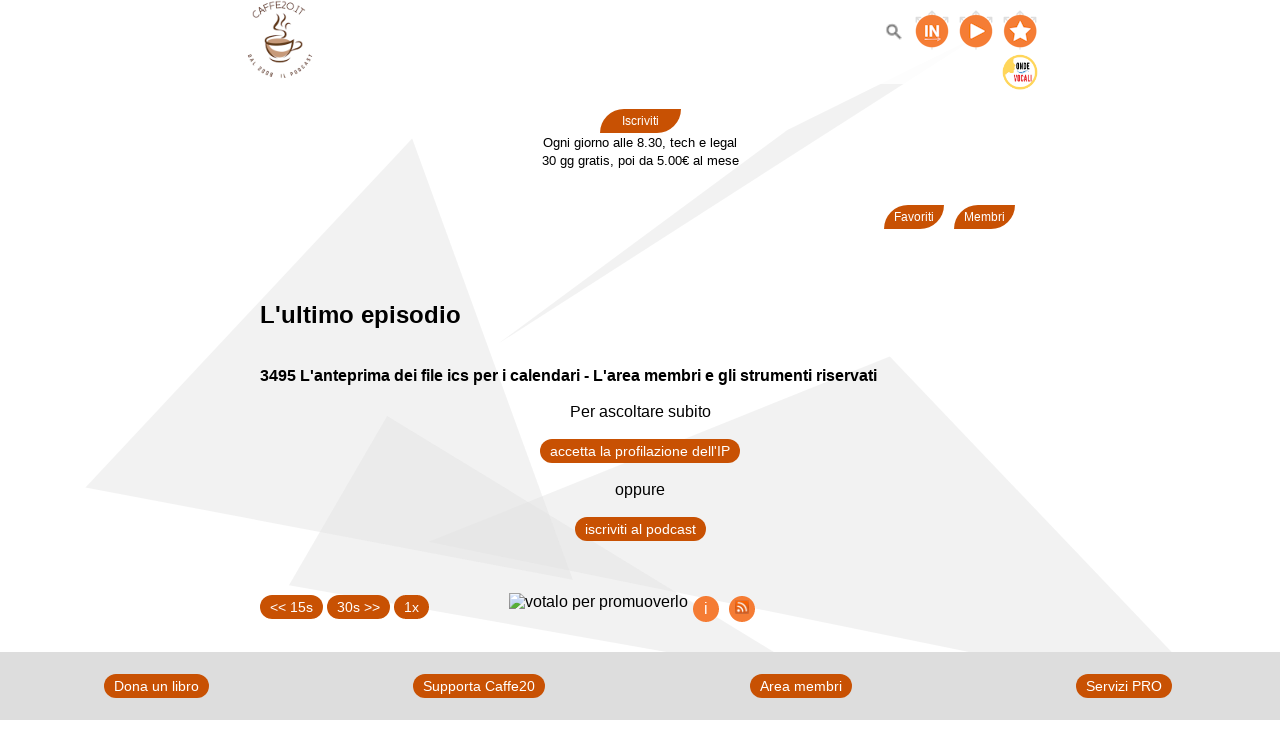

--- FILE ---
content_type: text/html; charset=UTF-8
request_url: https://www.caffe20.it/play/index.php?search=calendari
body_size: 11747
content:
<!DOCTYPE html>
<html lang="en">
<head>
  <meta charset="UTF-8">
  <meta name="viewport" content="width=device-width, initial-scale=1.0">
  <link rel="alternate" type="application/rss+xml" title="Annunci Rss" href="/join/rss.php">
  <title>Play Caffe20.it podcast - calendari</title>
  
  <link rel="apple-touch-icon" sizes="180x180" href="/apple-touch-icon.png">
  <link rel="icon" type="image/png" sizes="32x32" href="/favicon-32x32.png">
  <link rel="icon" type="image/png" sizes="16x16" href="/favicon-16x16.png">
  <link rel="manifest" href="/site.webmanifest">
  <script>

	// script iusondemand 2024 - licenza cc nc 
	// carica la prima volta il tema di default del browser, e mette in localstorage.
	// poi prende da local storage. I files: /css/dark.css e /css/light.css
	// nota: salva solo dark o light in css. Se cambiato manualmente mette light
	// va messo all'inizio, prima di <body>, deve essere eseguito subito in modo che faccia caricare subito il css
 
	function toggleTheme() {
	  const storedTheme = localStorage.getItem("theme");
	  const newTheme = storedTheme === "light" ? "dark" : "light";

	  // Save the new theme preference to local storage
	  localStorage.setItem("theme", newTheme);

	  // Reload the page to apply the new theme
	  location.reload();
	}

	const storedTheme = localStorage.getItem("theme");

  // If the user's preferred color scheme is stored, load that theme
  if (storedTheme) {
	if (storedTheme !== "light" && storedTheme !== "dark") {
		storedTheme = "light";
	}
    document.write('<link rel="stylesheet" href="/css/' + storedTheme + '.css?i=26">');

  } else {
    // If no theme is stored, check if the browser prefers dark mode
    const prefersDarkMode = window.matchMedia('(prefers-color-scheme: light)').matches;
    // Set the theme based on browser preference
    const themeLink = prefersDarkMode ? "light" : "dark";
	localStorage.setItem("theme", themeLink);

    document.write('<link rel="stylesheet" href="/css/' + themeLink + '.css?11">');

  }
	
	
	
	
	/*
	Questo script e' stato realizzato con il prompting del dott. Spataro x iusondemand srl il 8.5.2024 su chatgpt 3.5 
	L'approccio e' l'idea iniziale e' originalissima. Far caricare immagini in cache in localstorage.
	Oltre al risparmio energetico per il minore traffioo, il minore traffico dati, non si viene nemmeno tracciati.
	Contro: occupa ram di localstorage, e bisogna scrivere <img src="" e dopo la url
	La competenza tecnica di chatgpt e la strutturazione e realizzazion dell'idea di Spataro hanno portato a questo risultato in 5 minuti.
	licenza cc nc sa o diversa previo accordo e fattura.
	*/
        document.addEventListener('DOMContentLoaded', function() {
            function getAvatar(url) {
                const cachedAvatar = localStorage.getItem(url);

                if (cachedAvatar) {
                    return Promise.resolve(cachedAvatar); // Return the avatar from cache
                } else {
                    return fetch(url)
                        .then(response => response.blob())
                        .then(blob => {
                            return new Promise((resolve, reject) => {
                                const reader = new FileReader();
                                reader.onloadend = () => resolve(reader.result);
                                reader.onerror = reject;
                                reader.readAsDataURL(blob);
                            });
                        })
                        .then(dataURL => {
                            localStorage.setItem(url, dataURL);
                            return dataURL;
                        })
                        .catch(error => {
                            console.error("Error while fetching or encoding the avatar:", error);
                        });
                }
            }

            const avatarImages = document.querySelectorAll('img.avatarcache');

            avatarImages.forEach(img => {
                const avatarUrl = img.dataset.avatarUrl;
                getAvatar(avatarUrl)
                    .then(avatar => {
                        img.src = avatar;
                    });
            });
        });
		
		function invertColors() {
    // Seleziona tutti gli elementi della pagina
    const elements = document.querySelectorAll('*');

    elements.forEach(element => {
        // Ottieni gli stili CSS dell'elemento
        const styles = getComputedStyle(element);

        // Inverti i colori solo per gli elementi con colori specificati
        if (styles.color !== 'rgba(0, 0, 0, 0)' && styles.color !== 'transparent') {
            const originalColor = styles.color;
            const invertedColor = invertColor(originalColor);
            element.style.color = invertedColor;
        }

        // Inverti lo sfondo solo per gli elementi con sfondi specificati
        if (styles.backgroundColor !== 'rgba(0, 0, 0, 0)' && styles.backgroundColor !== 'transparent') {
            const originalBgColor = styles.backgroundColor;
            const invertedBgColor = invertColor(originalBgColor);
            element.style.backgroundColor = invertedBgColor;
        }
    });
}

function invertColor(color) {
    // Ottieni i valori RGB dal colore
    const rgb = color.match(/^rgba?\((\d+),\s*(\d+),\s*(\d+)(?:,\s*\d+(?:\.\d+)?)?\)$/);

    if (!rgb) return color;

    // Inverti i valori RGB
    const invertedRGB = rgb.slice(1, 4).map(value => 255 - parseInt(value));

    // Costruisci il colore invertito
    return `rgb(${invertedRGB.join(', ')})`;
}



        function toggleDarkMode() {
            const body = document.body;
            body.classList.toggle('dark-mode');

            // Salva lo stato dell'inversione dei colori in localStorage
            const darkModeEnabled = body.classList.contains('dark-mode');
            localStorage.setItem('darkMode', darkModeEnabled ? 'enabled' : 'disabled');
        }
		                invertColors();

		
// Chiamare la funzione invertColors per invertire i colori della pagina
		
       window.addEventListener('DOMContentLoaded', () => {
            const darkModeState = localStorage.getItem('darkMode');
            if (darkModeState === 'enabled') {
                toggleDarkMode();
                invertColors();
            }
        });		
		
		
// Function to add a webpage to favorites
 function addFavoriteManually(url, title) {
    var favorite = {
        url: url,
        title: title
    };

    var favorites = JSON.parse(localStorage.getItem('favorites')) || [];
    var isAlreadyAdded = favorites.some(function(existingFavorite) {
        return existingFavorite.url === url && existingFavorite.title === title;
    });

    if (!isAlreadyAdded) {
        favorites.push(favorite);
        localStorage.setItem('favorites', JSON.stringify(favorites));
        alert('Added to favorites!');
    } else {
        alert('This is already in favorites!');
    }
}
	
// Function to add a webpage to favorites
function addToFavorites() {
    // Get current URL and title
    var currentPage = {
        url: window.location.href,
        title: document.title
    };

    // Check if localStorage already has favorites
    var favorites = JSON.parse(localStorage.getItem('favorites')) || [];

    // Check if the current page is already in favorites
    var isAlreadyAdded = favorites.some(function(favorite) {
        return favorite.url === currentPage.url;
    });

    // If not already added, add it to favorites
    if (!isAlreadyAdded) {
        favorites.push(currentPage);
        localStorage.setItem('favorites', JSON.stringify(favorites));
        alert('Added to favorites!');
    } else {
        alert('This page is already in favorites!');
    }
}
		
// Function to list all saved data in a <div> with remove buttons
function listFavorites() {
    var favorites = JSON.parse(localStorage.getItem('favorites')) || [];
    var favoritesListDiv = document.getElementById('favoritedlist');

    // Clear the existing content of the <div>
    favoritesListDiv.innerHTML = '';

    // Create and append list items for each favorite in reverse order
    for (var i = favorites.length - 1; i >= 0; i--) {
       var listItem = document.createElement('li');
        var favorite = favorites[i];
        var title = decodeURIComponent(favorite.title.replace(/\+/g, ' ') );
        if (title.startsWith("ep. ")) {
            listItem.innerHTML = '<span onclick="removeFromFavorites(' + i + ')" class="click small" alt=remove title=remove>&#x1F5D1;</span> <a class="song" data-src="' + favorite.url + '" data-id="' + favorite.url + '">' + title + '</a>';
        } else {
	        var url = decodeURIComponent(favorite.url.replace(/\+/g, ' '));
            listItem.innerHTML = '<span onclick="removeFromFavorites(' + i + ')" class="click small" alt=remove title=remove>&#x1F5D1;</span> <a target="_blank" href="' + url + '">' + title + '</a>';
        }
        favoritesListDiv.appendChild(listItem);
    }
}

// Function to remove a favorite from the list
function removeFromFavorites(index) {
    var favorites = JSON.parse(localStorage.getItem('favorites')) || [];
    console.log("remove " + index);

    favorites.splice(index, 1);
    localStorage.setItem('favorites', JSON.stringify(favorites));

    // After removing, re-list the favorites
    listFavorites();
}


</script>
    
<style>
#svg{
	position: fixed;
}


</style>
<link rel="apple-touch-icon" sizes="57x57" href="/apple-icon-57x57.png">
<link rel="apple-touch-icon" sizes="60x60" href="/apple-icon-60x60.png">
<link rel="apple-touch-icon" sizes="72x72" href="/apple-icon-72x72.png">
<link rel="apple-touch-icon" sizes="76x76" href="/apple-icon-76x76.png">
<link rel="apple-touch-icon" sizes="114x114" href="/apple-icon-114x114.png">
<link rel="apple-touch-icon" sizes="120x120" href="/apple-icon-120x120.png">
<link rel="apple-touch-icon" sizes="144x144" href="/apple-icon-144x144.png">
<link rel="apple-touch-icon" sizes="152x152" href="/apple-icon-152x152.png">
<link rel="apple-touch-icon" sizes="180x180" href="/apple-icon-180x180.png">
<link rel="icon" type="image/png" sizes="192x192"  href="/android-icon-192x192.png">
<link rel="icon" type="image/png" sizes="32x32" href="/favicon-32x32.png">
<link rel="icon" type="image/png" sizes="96x96" href="/favicon-96x96.png">
<link rel="icon" type="image/png" sizes="16x16" href="/favicon-16x16.png">
<link rel="manifest" href="/manifest.json">
<meta name="msapplication-TileColor" content="#ffffff">
<meta name="msapplication-TileImage" content="/ms-icon-144x144.png">
<meta name="theme-color" content="#ffffff">
</head>
<body>

<svg id="svg" width="100%" height="700px"></svg>
<div style="top:1px;position:absolute;width:100%;">

<nav>
	<div class="navleft">
		<a href="/"  class=zoom><img alt="Logo" Title="" src="/images/caffe20 podcast tecnologia e diritto dal 2008 logo.png" height=80></a>
	</div>
	<div class="navright">
	
		<a class="zoom" href="javascript:(function()%7Bjavascript%3A(function()%7B!function()%7Bvar%20a%3Dprompt(%22Cerca%20in%20caffe%3A%22%2C%22%22)%3Bif(a)%7Bvar%20e%3D%22https%3A%2F%2Fwww.caffe20.it%2Fplay%2F%3Fsearch%3D%22%2BencodeURIComponent(a)%3Bwindow.location.href%3De%7D%7D()%3B%7D())%3B%7D)()%3B"><img style="padding-bottom: 8px;height: 20px;padding-right: 4px;" alt="cerca" title="trascina in bookmarks e cerca" src="/images/search.png"></a>
		<a class="zoom" href="/in"><img alt="entra" title="entra" src="/images/signin40.png"></a>
		<a class="zoom" href="/play"><img alt="play" title="play & list" src="/images/play40.png"></a>
		<a class="zoom" href="/join/topvotes.php"><img alt="top" title="top voted" src="/images/star40.png"></a>
		<a class="zoom" target=_blank href="https://www.ondevocali.it"><img class=zoom alt="OndeVocali servizi per podcaster" title="OndeVocali servizi per podcaster" src="/images/logotondoONDEvocaliitbis.png" style="width:36px;margin-right:2px;display:inline-block;float:right;"></a>
	</div>
</nav>
<div id=maincontainer>
	<p>
	<center>		
		<a class="zoom btn big" href="/membri">  &nbsp; &nbsp; Iscriviti  &nbsp; &nbsp; </a><br>
		<span class="small">Ogni giorno alle 8.30, tech e legal<br></span>
		<span class="small">30 gg gratis, poi da 5.00€ al mese</span>
	 </center>
	<center class="small light"> </center>
	<p>

	<div class='container'><div class='containersub'><div>
<a href="/membri/" class="navbtn btn zoom">Membri</a>
<a href="/join/favoriti.php" class="navbtn btn zoom">Favoriti</a>
</div><p style="clear:both;"></p>
<br><p>

    
    <!-- Form per la ricerca -->
	

<br>
<h2>L'ultimo episodio</h2>
<br>
<div id="audioTitle">3495 L'anteprima dei file ics per i calendari - L'area membri e gli strumenti riservati </div>
<br>

<form id=audioPlayer method="GET" action=""><center>Per ascoltare subito <p><button  class=smallbtn  type="submit" name="consenso" value="true">accetta la profilazione dell'IP</button><p> oppure<p> <a class=smallbtn href=/in>iscriviti al podcast</a></center><p><br></form>

<div style="width:100%;max-width:500px;">
    <button class="smallbtn" onclick="skipBackward()">&lt;&lt; 15s</button>
	<button class="smallbtn" onclick="skipForward()">30s &gt;&gt;</button>
    <button class="smallbtn" id="toggleSpeed"></button>


    

<span id="rss" class=""><a class="orangeIcon floatright circle" target="_blank" href="/rss" style="color: white;"><img width="14" src="/images/rss.png" title="seguici sulla tua app preferita tramite rss" class="rss"></a></span>
<span id="epid" class=""><a class="orangeIcon floatright circle" target="_blank" href="/episodes/info.php?epid=205123" style="color: white;">i</a></span>
<span class="floatright"><span class="voting" id="vote-icon-2"><img width="30" src="/images/starempty40.png" title="votalo per promuoverlo" class="voting"></span></span>

</div>
<p  style="clear:both();">
<br>	
<br>	
<br>	
<br>	
<br>
    <h2>Episodi</h2>
	
	    <form action="index.php" id="search" method="GET" style="">
        <img style="background-color:#ffb300;border-radius:50%;padding: 6px;vertical-align: bottom; " alt="find" title="find" src="/images/search.png"> 
        <input type="search" class="roundedsearch" id="search" name="search" value="calendari" placeholder="cerca in 3456 episodes">
        <button type="submit"  class="smallbtn zoom" name=submit value=cerca>Cerca</button>
		<a class="zoom smallbtn" href="/membri">Iscriviti</a><br>
     </form>
	<p class="small light">
	<a class=rectag href="?">Tutti</a>
	<a class=rectag href="?search=Intelligen">AI</a>
	<a class=rectag href="?search=Algori">Algoritmi</a>
	<a class=rectag href="?search=Antitrust">Antitrust</a>
	<a class=rectag href="?search=Attrezzi">Attrezzi</a>
	<a class=rectag href="?search=Automobil">Automotive</a>
	<a class=rectag href="?search=blockchain">Blockchain</a>
	<a class=rectag href="?search=chatcontrol">Chat Control</a>
	<a class=rectag href="?search=Copyright">Copyright</a>
	<a class=rectag href="?search=Cultura">Cultura</a>
	<a class=rectag href="?search=Cyber">Cyber Security</a>
	<a class=rectag href="?search=Ecommerce">Ecommerce</a> 
	<a class=rectag href="?search=Formazione">Formazione</a>
	<a class=rectag href="?search=Influencer">Influencer</a>
	<a class=rectag href="?search=legal design">Legal Design</a>
	<a class=rectag href="?search=Open Source">Open Source</a>
	<a class=rectag href="?search=Privacy">Privacy</a>
	<a class=rectag href="?search=Sorveglianza">Sorveglianza</a>
	<a class=rectag href="?search=Software">Software</a>
	<a class=rectag href="?search=WordPress">WordPress</a>
	</p>
	
	<br>
	<br>
	<br>
	<br>
	<br>
	<br>
<ul id="playlist">
		<li>
			<a href="/play/podcast.php?podid=1">
				<img alt="Caffe 2.0" title="Caffe 2.0" class="" style="float:left;width:50px;margin:0 20px 10px 0;height:50px;border-radius:3px;" src="/apple-touch-icon.png">
			</a>
			<a  class="floatright" href='/episodes/info.php?epid=205123' >
				 <img title="play" alt="play" src="/images/play40.png" height=30>
			</a>
			<b><a  class='song' data-src='https://dts.podtrac.com/redirect.mp3/api.spreaker.com/download/episode/67865128/l_anteprima_dei_file_ics_per_i_calendari_l_area_membri_e_gli_strumenti_riservati.mp3' data-id='205123'>
				3495 L'anteprima dei file ics per i calendari - L'area membri e gli strumenti riservati
			</a></b>
			<br>
			<span class="small light">24.09.2025 06:10 <a href="/play/podcast.php?podid=1"></a></small>
		</li>
		<p style="clear:both;">
		<li>
			<a href="/play/podcast.php?podid=1">
				<img alt="Caffe 2.0" title="Caffe 2.0" class="" style="float:left;width:50px;margin:0 20px 10px 0;height:50px;border-radius:3px;" src="/apple-touch-icon.png">
			</a>
			<a  class="floatright" href='/episodes/info.php?epid=174023' >
				 <img title="play" alt="play" src="/images/play40.png" height=30>
			</a>
			<b><a  class='song' data-src='https://dts.podtrac.com/redirect.mp3/api.spreaker.com/download/episode/67087190/le_date_timide_per_prenotare_il_passaporto.mp3' data-id='174023'>
				3447 Le date timide per prenotare il passaporto
			</a></b>
			<br>
			<span class="small light">25.07.2025 06:10 <a href="/play/podcast.php?podid=1"></a></small>
		</li>
		<p style="clear:both;">
		<li>
			<a href="/play/podcast.php?podid=1">
				<img alt="Caffe 2.0" title="Caffe 2.0" class="" style="float:left;width:50px;margin:0 20px 10px 0;height:50px;border-radius:3px;" src="/apple-touch-icon.png">
			</a>
			<a  class="floatright" href='/episodes/info.php?epid=125173' >
				 <img title="play" alt="play" src="/images/play40.png" height=30>
			</a>
			<b><a  class='song' data-src='https://dts.podtrac.com/redirect.mp3/api.spreaker.com/download/episode/65450887/alternative_peergos_per_condividere_in_federazione_files_news_calendari.mp3' data-id='125173'>
				3523 Alternative - PeerGos per condividere in federazione files, news, calendari
			</a></b>
			<br>
			<span class="small light">11.04.2025 08:15 <a href="/play/podcast.php?podid=1"></a></small>
		</li>
		<p style="clear:both;">
		<li>
			<a href="/play/podcast.php?podid=1">
				<img alt="Caffe 2.0" title="Caffe 2.0" class="" style="float:left;width:50px;margin:0 20px 10px 0;height:50px;border-radius:3px;" src="/apple-touch-icon.png">
			</a>
			<a  class="floatright" href='/episodes/info.php?epid=121148' >
				 <img title="play" alt="play" src="/images/play40.png" height=30>
			</a>
			<b><a  class='song' data-src='https://dts.podtrac.com/redirect.mp3/api.spreaker.com/download/episode/65319602/long_arriva_gmail_crittografata_e2e_presso_aziende_terze_anche_per_drive_meet_e_calendar.mp3' data-id='121148'>
				3514 Long - Arriva Gmail crittografata E2E presso aziende terze, anche per drive, meet e calendar
			</a></b>
			<br>
			<span class="small light">02.04.2025 18:17 <a href="/play/podcast.php?podid=1"></a></small>
		</li>
		<p style="clear:both;">
		<li>
			<a href="/play/podcast.php?podid=1">
				<img alt="Caffe 2.0" title="Caffe 2.0" class="" style="float:left;width:50px;margin:0 20px 10px 0;height:50px;border-radius:3px;" src="/apple-touch-icon.png">
			</a>
			<a  class="floatright" href='/episodes/info.php?epid=33573' >
				 <img title="play" alt="play" src="/images/play40.png" height=30>
			</a>
			<b><a  class='song' data-src='https://dts.podtrac.com/redirect.mp3/api.spreaker.com/download/episode/62105436/prompting_intro_e_sfida_come_aggiungere_un_calendario_di_eventi_alla_propria_agenda.mp3' data-id='33573'>
				3322 Prompting - Intro e sfida - come aggiungere un calendario di eventi alla propria agenda
			</a></b>
			<br>
			<span class="small light">01.10.2024 06:10 <a href="/play/podcast.php?podid=1"></a></small>
		</li>
		<p style="clear:both;">
		<li>
			<a href="/play/podcast.php?podid=1">
				<img alt="Caffe 2.0" title="Caffe 2.0" class="" style="float:left;width:50px;margin:0 20px 10px 0;height:50px;border-radius:3px;" src="/apple-touch-icon.png">
			</a>
			<a  class="floatright" href='/episodes/info.php?epid=2237' >
				 <img title="play" alt="play" src="/images/play40.png" height=30>
			</a>
			<b><a  class='song' data-src='https://dts.podtrac.com/redirect.mp3/api.spreaker.com/download/episode/58961940/ai_come_l_audio_intelligence_cambia_le_riunioni_e_facilita_l_adozione_delle_decisioni_aziendali.mp3' data-id='2237'>
				3111 AI Come l'audio intelligence cambia le riunioni e facilita l'adozione delle decisioni aziendali
			</a></b>
			<br>
			<span class="small light">09.03.2024 07:05 <a href="/play/podcast.php?podid=1"></a></small>
		</li>
		<p style="clear:both;">
		<li>
			<a href="/play/podcast.php?podid=1">
				<img alt="Caffe 2.0" title="Caffe 2.0" class="" style="float:left;width:50px;margin:0 20px 10px 0;height:50px;border-radius:3px;" src="/apple-touch-icon.png">
			</a>
			<a  class="floatright" href='/episodes/info.php?epid=2251' >
				 <img title="play" alt="play" src="/images/play40.png" height=30>
			</a>
			<b><a  class='song' data-src='https://dts.podtrac.com/redirect.mp3/api.spreaker.com/download/episode/58755863/quei_reel_piccant_in_metro_e_quel_client_email_buono_ma_limitato.mp3' data-id='2251'>
				3097 Quei reel piccanti' in metro e quel client email buono ma limitato
			</a></b>
			<br>
			<span class="small light">21.02.2024 07:10 <a href="/play/podcast.php?podid=1"></a></small>
		</li>
		<p style="clear:both;">
		<li>
			<a href="/play/podcast.php?podid=1">
				<img alt="Caffe 2.0" title="Caffe 2.0" class="" style="float:left;width:50px;margin:0 20px 10px 0;height:50px;border-radius:3px;" src="/apple-touch-icon.png">
			</a>
			<a  class="floatright" href='/episodes/info.php?epid=2279' >
				 <img title="play" alt="play" src="/images/play40.png" height=30>
			</a>
			<b><a  class='song' data-src='https://dts.podtrac.com/redirect.mp3/api.spreaker.com/download/episode/58350358/gestione_progetti_todolist_di_abstractspoon_vs_trello_jira_notion_e_calendario.mp3' data-id='2279'>
				3069 Attrezzi, gestione progetti - todolist di AbstractSpoon vs Trello, Jira, Notion e calendario
			</a></b>
			<br>
			<span class="small light">21.01.2024 07:15 <a href="/play/podcast.php?podid=1"></a></small>
		</li>
		<p style="clear:both;">
		<li>
			<a href="/play/podcast.php?podid=1">
				<img alt="Caffe 2.0" title="Caffe 2.0" class="" style="float:left;width:50px;margin:0 20px 10px 0;height:50px;border-radius:3px;" src="/apple-touch-icon.png">
			</a>
			<a  class="floatright" href='/episodes/info.php?epid=2649' >
				 <img title="play" alt="play" src="/images/play40.png" height=30>
			</a>
			<b><a  class='song' data-src='https://dts.podtrac.com/redirect.mp3/api.spreaker.com/download/episode/52471897/gestione_del_tempo_stampare_i_calendari_da_pdf_o_excel_per_progettare_o_eseguire.mp3' data-id='2649'>
				2704 Gestione del tempo - Stampare i calendari da pdf o excel per progettare o eseguire
			</a></b>
			<br>
			<span class="small light">21.01.2023 07:05 <a href="/play/podcast.php?podid=1"></a></small>
		</li>
		<p style="clear:both;">
		<li>
			<a href="/play/podcast.php?podid=1">
				<img alt="Caffe 2.0" title="Caffe 2.0" class="" style="float:left;width:50px;margin:0 20px 10px 0;height:50px;border-radius:3px;" src="/apple-touch-icon.png">
			</a>
			<a  class="floatright" href='/episodes/info.php?epid=3030' >
				 <img title="play" alt="play" src="/images/play40.png" height=30>
			</a>
			<b><a  class='song' data-src='https://dts.podtrac.com/redirect.mp3/api.spreaker.com/download/episode/48752867/attrezzi_l_organizzazione_del_lavoro_con_i_calendari_e_thunderbird.mp3' data-id='3030'>
				2323 Attrezzi: l'organizzazione del lavoro con i calendari e Thunderbird
			</a></b>
			<br>
			<span class="small light">18.02.2022 07:05 <a href="/play/podcast.php?podid=1"></a></small>
		</li>
		<p style="clear:both;">
		<li>
			<a href="/play/podcast.php?podid=1">
				<img alt="Caffe 2.0" title="Caffe 2.0" class="" style="float:left;width:50px;margin:0 20px 10px 0;height:50px;border-radius:3px;" src="/apple-touch-icon.png">
			</a>
			<a  class="floatright" href='/episodes/info.php?epid=1839' >
				 <img title="play" alt="play" src="/images/play40.png" height=30>
			</a>
			<b><a  class='song' data-src='https://api.spreaker.com/download/episode/44972501/draft_16217052738182_audio.mp3' data-id='1839'>
				2037 Selezionare Le Notifiche Del Calendario
			</a></b>
			<br>
			<span class="small light">24.05.2021 00:00 <a href="/play/podcast.php?podid=1"></a></small>
		</li>
		<p style="clear:both;">
		<li>
			<a href="/play/podcast.php?podid=1">
				<img alt="Caffe 2.0" title="Caffe 2.0" class="" style="float:left;width:50px;margin:0 20px 10px 0;height:50px;border-radius:3px;" src="/apple-touch-icon.png">
			</a>
			<a  class="floatright" href='/episodes/info.php?epid=1790' >
				 <img title="play" alt="play" src="/images/play40.png" height=30>
			</a>
			<b><a  class='song' data-src='https://api.spreaker.com/download/episode/44098235/nextcloud_la_cloud_privata_per_accedere_a_file_rubrica_e_agenda_ma_anche_video_chiamate.mp3' data-id='1790'>
				1988 NextCloud: la cloud privata per accedere a file rubrica e agenda ma anche video chiamate
			</a></b>
			<br>
			<span class="small light">02.04.2021 00:00 <a href="/play/podcast.php?podid=1"></a></small>
		</li>
		<p style="clear:both;">
		<li>
			<a href="/play/podcast.php?podid=1">
				<img alt="Caffe 2.0" title="Caffe 2.0" class="" style="float:left;width:50px;margin:0 20px 10px 0;height:50px;border-radius:3px;" src="/apple-touch-icon.png">
			</a>
			<a  class="floatright" href='/episodes/info.php?epid=1527' >
				 <img title="play" alt="play" src="/images/play40.png" height=30>
			</a>
			<b><a  class='song' data-src='https://api.spreaker.com/download/episode/39809274/mp3dl.mp3' data-id='1527'>
				1730 Privacy in breve: Cade lo Shield, cosa cambia per le aziende e come applicare il GDPR da oggi
			</a></b>
			<br>
			<span class="small light">17.07.2020 00:00 <a href="/play/podcast.php?podid=1"></a></small>
		</li>
		<p style="clear:both;">
		<li>
			<a href="/play/podcast.php?podid=1">
				<img alt="Caffe 2.0" title="Caffe 2.0" class="" style="float:left;width:50px;margin:0 20px 10px 0;height:50px;border-radius:3px;" src="/apple-touch-icon.png">
			</a>
			<a  class="floatright" href='/episodes/info.php?epid=1240' >
				 <img title="play" alt="play" src="/images/play40.png" height=30>
			</a>
			<b><a  class='song' data-src='https://api.spreaker.com/download/episode/20050454/attrezzi_in_cloud_calendario_e_attivita_in_thunderbird_con_lightningtn.mp3' data-id='1240'>
				1460 Attrezzi in cloud: calendario e attivit� in Thunderbird con Lightning
			</a></b>
			<br>
			<span class="small light">23.11.2019 00:00 <a href="/play/podcast.php?podid=1"></a></small>
		</li>
		<p style="clear:both;">
		<li>
			<a href="/play/podcast.php?podid=1">
				<img alt="Caffe 2.0" title="Caffe 2.0" class="" style="float:left;width:50px;margin:0 20px 10px 0;height:50px;border-radius:3px;" src="/apple-touch-icon.png">
			</a>
			<a  class="floatright" href='/episodes/info.php?epid=1071' >
				 <img title="play" alt="play" src="/images/play40.png" height=30>
			</a>
			<b><a  class='song' data-src='https://api.spreaker.com/download/episode/18628528/orari_ferroviari_diffide_e_bigdata.mp3' data-id='1071'>
				1326 LONG: Orari ferroviari, diffide e bigdata
			</a></b>
			<br>
			<span class="small light">29.07.2019 00:00 <a href="/play/podcast.php?podid=1"></a></small>
		</li>
		<p style="clear:both;">
		<li>
			<a href="/play/podcast.php?podid=1">
				<img alt="Caffe 2.0" title="Caffe 2.0" class="" style="float:left;width:50px;margin:0 20px 10px 0;height:50px;border-radius:3px;" src="/apple-touch-icon.png">
			</a>
			<a  class="floatright" href='/episodes/info.php?epid=1069' >
				 <img title="play" alt="play" src="/images/play40.png" height=30>
			</a>
			<b><a  class='song' data-src='https://api.spreaker.com/download/episode/18628329/quali_attrezzi_per_i_nostri_smartphone.mp3' data-id='1069'>
				1323 Attrezzi: gli  attrezzi piu' utili per i nostri smartphone
			</a></b>
			<br>
			<span class="small light">27.07.2019 00:00 <a href="/play/podcast.php?podid=1"></a></small>
		</li>
		<p style="clear:both;">
		<li>
			<a href="/play/podcast.php?podid=1">
				<img alt="Caffe 2.0" title="Caffe 2.0" class="" style="float:left;width:50px;margin:0 20px 10px 0;height:50px;border-radius:3px;" src="/apple-touch-icon.png">
			</a>
			<a  class="floatright" href='/episodes/info.php?epid=873' >
				 <img title="play" alt="play" src="/images/play40.png" height=30>
			</a>
			<b><a  class='song' data-src='https://api.spreaker.com/download/episode/17168053/gli_usa_potranno_leggere_tutti_i_dati_in_cloud_passiamo_ai_cloud_europei.mp3' data-id='873'>
				1138 OFFERTA: gli USA potranno leggere tutti i dati in cloud. Passiamo ai cloud europei
			</a></b>
			<br>
			<span class="small light">02.03.2019 00:00 <a href="/play/podcast.php?podid=1"></a></small>
		</li>
		<p style="clear:both;">
		<li>
			<a href="/play/podcast.php?podid=1">
				<img alt="Caffe 2.0" title="Caffe 2.0" class="" style="float:left;width:50px;margin:0 20px 10px 0;height:50px;border-radius:3px;" src="/apple-touch-icon.png">
			</a>
			<a  class="floatright" href='/episodes/info.php?epid=729' >
				 <img title="play" alt="play" src="/images/play40.png" height=30>
			</a>
			<b><a  class='song' data-src='https://api.spreaker.com/download/episode/15795659/come_gestite_le_scadenze_risposte_a_324_5312167.mp3' data-id='729'>
				999 Attrezzi: Come gestite le vostre scadenze ? Risposte al n. 324 5312167
			</a></b>
			<br>
			<span class="small light">25.09.2018 00:00 <a href="/play/podcast.php?podid=1"></a></small>
		</li>
		<p style="clear:both;">
		<li>
			<a href="/play/podcast.php?podid=1">
				<img alt="Caffe 2.0" title="Caffe 2.0" class="" style="float:left;width:50px;margin:0 20px 10px 0;height:50px;border-radius:3px;" src="/apple-touch-icon.png">
			</a>
			<a  class="floatright" href='/episodes/info.php?epid=143' >
				 <img title="play" alt="play" src="/images/play40.png" height=30>
			</a>
			<b><a  class='song' data-src='http://api.spreaker.com/download/episode/11460178/20170323_come_gestire_le_todolist_con_il_calendario_efficacemente_con_la_carta.mp3' data-id='143'>
				Come gestire le todolist efficacemente: con un calendario/agenda di carta !
			</a></b>
			<br>
			<span class="small light">23.04.2017 00:00 <a href="/play/podcast.php?podid=1"></a></small>
		</li>
		<p style="clear:both;">

</ul>


    <!-- Form per la ricerca -->
<br>
<br>
<br>
<br>
<br>
    <form action="index.php" id="search" method="GET" style="">
        <img style="background-color:#ffb300;border-radius:50%;padding: 6px;vertical-align: bottom; " alt="find" title="find" src="/images/search.png"> 
        <input type="search" class="roundedsearch" id="search" name="search" value="calendari" placeholder="cerca in 3456 episodes">
        <button type="submit"  class="smallbtn zoom" name=submit value=cerca>Cerca</button>
		<a class="zoom smallbtn" href="/membri">Iscriviti</a><br>
     </form>
	
	
<style>
#playlist li a:hover {
	padding:3px 0; 
	margin:3px 0; 
	color:white;
	background:red; 
}
#playlist li {
	cursor: pointer;
	padding:3px;
	display:list-item;
}
</style>

<script>
    // Get reference to the audio element
    const audioPlayer = document.getElementById('audioPlayer');

    // Skip forward and backward functions
    function skipForward() {
        audioPlayer.currentTime += 30;
    }

    function skipBackward() {
        audioPlayer.currentTime -= 15;
    }

		function toggleAudioSpeed(audioId, buttonId) {
            const audio = document.getElementById(audioId);
            const button = document.getElementById(buttonId);
            const speeds = [1, 1.25, 1.5];
            let currentSpeedIndex = 0;

            button.addEventListener('click', () => {
                currentSpeedIndex = (currentSpeedIndex + 1) % speeds.length;
                audio.playbackRate = speeds[currentSpeedIndex];
                button.textContent = `${speeds[currentSpeedIndex]}x`;
            });

            // Initialize button text
            button.textContent = `${speeds[currentSpeedIndex]}x`;
        }
		toggleAudioSpeed('audioPlayer', 'toggleSpeed');



    // Function to get or generate a token
    function getToken() {
        let token = localStorage.getItem('vote_token');
        if (!token) {
            const year = new Date().getFullYear().toString().slice(0, 4);
            token = year + Math.floor(Math.random() * 1e14).toString().padStart(14, '0');
            localStorage.setItem('vote_token', token);
        }
        return token;
    }

    const token = getToken();

    // Function to get vote status
    async function getVoteStatus(podid, epidid, iconElement) {
        try {
            const response = await fetch('/play/vote.php', {
                method: 'POST',
                headers: {
                    'Content-Type': 'application/json'
                },
                body: JSON.stringify({ podid, epidid, token })
            });
            const result = await response.json();
            updateIcon(result.vote_status, iconElement);
        } catch (error) {
            console.error('Error:', error);
        }
    }

    // Function to update the vote icon
    function updateIcon(status, iconElement) {
        iconElement.innerHTML = status === 'yes' ? 
            '<img width="30" src="/images/starfull40.png" title="Hai votato" class="voting">' : 
            '<img width="30" src="/images/starempty40.png" title="votalo per promuoverlo" class="voting">';
    }

    // Function to toggle vote status
    async function toggleVote(podid, epidid, iconElement) {
        const currentStatus = iconElement.innerHTML === 
            '<img width="30" src="/images/starfull40.png" title="Hai votato" class="voting">' ? 'yes' : 'no';
        const newStatus = currentStatus === 'yes' ? 'no' : 'yes';
        try {
            const response = await fetch('/play/vote.php', {
                method: 'POST',
                headers: {
                    'Content-Type': 'application/json'
                },
                body: JSON.stringify({ podid, epidid, token, vote_status: newStatus })
            });
            const result = await response.json();
            updateIcon(result.vote_status, iconElement);
        } catch (error) {
            console.error('Error:', error);
        }
    }

    // Function to set up voting on elements
    function setupVote(elementId, podid, epidid) {
        const iconElement = document.getElementById(elementId);
        iconElement.addEventListener('click', () => toggleVote(podid, epidid, iconElement));
        getVoteStatus(podid, epidid, iconElement);
    }

   document.addEventListener('DOMContentLoaded', function() {
    
    // Function to get cookie value
    function getCookie(name) {
        const value = `; ${document.cookie}`;
        const parts = value.split(`; ${name}=`);
        if (parts.length === 2) return parts.pop().split(';').shift();
        return null;
    }
    
    // Function to show consent dialog
    function showConsentDialog(callback) {
        // Create modal overlay
        const overlay = document.createElement('div');
        overlay.style.cssText = `
            position: fixed;
            top: 0;
            left: 0;
            width: 100%;
            height: 100%;
            background-color: rgba(0, 0, 0, 0.8);
            z-index: 10000;
            display: flex;
            align-items: center;
            justify-content: center;
        `;
        
        // Create modal content
        const modal = document.createElement('div');
        modal.style.cssText = `
            background: white;
            padding: 30px;
            border-radius: 10px;
            max-width: 500px;
            margin: 20px;
            text-align: center;
            box-shadow: 0 4px 20px rgba(0, 0, 0, 0.3);
        `;
        
        modal.innerHTML = `
            <h3 style="margin-top: 0; color: #333;">Cookie Consent Required</h3>
            <p style="color: #666; line-height: 1.5;">
                We need your consent to use cookies for playing audio content. 
                This helps us provide you with a better experience.
            </p>
            <div style="margin-top: 20px;">
                <button id="consentAccept" style="
                    background: #4CAF50;
                    color: white;
                    border: none;
                    padding: 12px 24px;
                    margin: 0 10px;
                    border-radius: 5px;
                    cursor: pointer;
                    font-size: 16px;
                ">Accept</button>
                <button id="consentDecline" style="
                    background: #f44336;
                    color: white;
                    border: none;
                    padding: 12px 24px;
                    margin: 0 10px;
                    border-radius: 5px;
                    cursor: pointer;
                    font-size: 16px;
                ">Decline</button>
            </div>
        `;
        
        overlay.appendChild(modal);
        document.body.appendChild(overlay);
        
        // Handle accept button
        document.getElementById('consentAccept').addEventListener('click', function() {
            // Send consent to server via AJAX
            fetch('/set-consent.php', {
                method: 'POST',
                headers: {
                    'Content-Type': 'application/x-www-form-urlencoded',
                },
                body: 'consent=true'
            }).then(() => {
                document.body.removeChild(overlay);
                callback(true);
            }).catch(() => {
                // Fallback: set a client-side cookie
                document.cookie = "consenso=true; path=/; max-age=" + (90 * 24 * 60 * 60) + "; secure; samesite=strict";
                document.body.removeChild(overlay);
                callback(true);
            });
        });
        
        // Handle decline button
        document.getElementById('consentDecline').addEventListener('click', function() {
            // Set declined consent cookie
            const maxAge = 90 * 24 * 60 * 60; // 90 days in seconds
            document.cookie = `consenso=false; path=/; max-age=${maxAge}; secure; samesite=strict`;
            document.body.removeChild(overlay);
            callback(false);
        });
    }
    
    // Function to play audio with consent check
    function playAudioWithConsent(link) {
        const consentCookie = getCookie('consenso');
        
        if (consentCookie !== 'true') {
            showConsentDialog(function(consented) {
                if (consented) {
                    playAudio(link);
                } else {
                    alert('Audio playback requires cookie consent.');
                }
            });
        } else {
            playAudio(link);
        }
    }
    
    // Function to actually play the audio
    function playAudio(link) {
        const source = link.getAttribute('data-src');
        const epid = link.getAttribute('data-id');
        
        // Change the audio element's source and start playing
        audioPlayer.src = source;
        audioPlayer.play();
        
        document.getElementById('epid').innerHTML = 
            `<a class="orangeIcon floatright circle" target="_blank" href="/episodes/info.php?epid=${encodeURI(epid)}" style="color:white;">i</a>`;
        
        // Update the title above the player
        document.getElementById('audioTitle').innerText = link.innerText;
        
        // Set up vote functionality for the element
        setupVote('vote-icon-2', '0', encodeURI(epid));
    }
    
    // Get references to all song links
    const songLinks = document.querySelectorAll('.song');
    
    // Add a click handler to each song link
    songLinks.forEach(function(link) {
        link.addEventListener('click', function(e) {
            e.preventDefault(); // Prevent the default link action
            playAudioWithConsent(this);
        });
    });
});

    // Function to submit the form
    function submitForm() {
        document.getElementById('formcercaep').submit();
    }
</script>


</div></div>

	<p><br>
	<br><p style="clear:both;">
	<div>
	<center>
	<a class="zoom smallbtn" href="/membri">Membri</a>
	<a class="zoom smallbtn" href="/episodes">Episodi</a>
	<a class="zoom smallbtn" href="/join/topvotes.php">Top ten</a>
	<a class="zoom smallbtn" href="/join/favoriti.php">I tuoi &#9829;</a>
	<a class="zoom smallbtn" href="/link">Link</a>
	<a class="zoom smallbtn" href="/newsletter">Newsletter</a>
	</center>
	</div>
	<br><p>
	<br><p>
	<center class="small "><i>Caffe20.it: per capire internet, <br>dal 2008 il podcast più longevo d'Italia</i></center>
	<br><p>
	<br><p>
	<br><p>
	<br><p>
		
	<div style="width:500px;margin:0 auto;"> 
		<form id="contactForm">
			<i class="small light">Commenta</i>
			<input type="text" id="name" placeholder="Il tuo nome / recapito">
			<textarea id="message" placeholder="Invia un commento..."></textarea>
			<input type="submit" value="Invia">
			<div class="light small" id="response">Nessun dato personale obbligatorio nè registrato. Si applica la privacy policy.</div>
		</form>
	</div>


<script>	
document.getElementById('contactForm').addEventListener('submit', function(event) {
    event.preventDefault();
    var name = document.getElementById('name').value;
    var message = document.getElementById('message').value;

    var xhr = new XMLHttpRequest();
    xhr.open('POST', '/send.php', true);
    xhr.setRequestHeader('Content-Type', 'application/x-www-form-urlencoded');
    xhr.onload = function() {
        document.getElementById('response').innerHTML = this.responseText;
    };
    xhr.send('name=' + encodeURIComponent(name) + '&message=' + encodeURIComponent(message));
});
</script>	
<style>
	#contactForm {
    background-color: #fff9;
    padding: 20px;
    border-radius: 5px;
    box-shadow: 0px 0px 10px 0px rgba(0,0,0,0.1);
    max-width: 500px;
    margin: 20px;
}

#contactForm input[type="text"],
#contactForm textarea {
    width: 95%;
    padding: 10px;
    margin-bottom: 20px;
    border: 1px solid #ddd;
    border-radius: 5px;
}
#contactForm textarea {
min-height:80px;
}

#contactForm input[type="submit"] {
    background-color: #c85103;
    color: white;
    padding: 10px 20px;
    border: none;
    border-radius: 5px;
    cursor: pointer;
}

#contactForm input[type="submit"]:hover {
    background-color: #d86113;
}

#response {
    margin-top: 20px;
    padding: 10px;
    border-radius: 5px;
    background-color: #f4f4f4;
}
</style>
	<center>		
		<a class="zoom btn big" href="/membri">  &nbsp; &nbsp; Iscriviti  &nbsp; &nbsp; </a><br>
		<span class="small">30 gg gratis, poi da 5.00€ al mese</span>
	 </center>
	<br>
	<center class="small">
		<i >Promo: guadagna € con il tuo podcast:</i><br> <a class=minibtn href="https://steady.cello.so/bTk6md90UpS">Steadyhq.com</a>
	<center>
	<br><p>
	<br><p>
	<br><p>
	<br><p><center>
	<a href=/play><img height=17 src=/images/search.jpg	class=zoom alt=cerca title=cerca></a>
	<a href=/rss><img height=17 src=/images/rss.png 	class=zoom title='caffe20 on rss'></a>
	<a href=https://radiotape.com/play/podcast.php?podid=7409><img height=17 src=/images/radiotape.png 	class=zoom title='caffe20 on RadioTape.com'></a>
	<a href=https://www.telegram.me/caffe20><img title='caffe20 on Telegram Channel' height=17 src=/img/telegram.png></a>
	<a href=/spotify><img height=17 src=/img/spotify.png class=zoom alt='caffe20 on Spotify' title='caffe20 on Spotify'></a>
	<a href='/page/alexa'><img style='padding-bottom:0px;' src=/images/alexaico.png height=17 alt=Alexa title='caffe20 on Alexa'	class=zoom></a>
	<a href=https://podcasts.apple.com/it/podcast/caffe-2-0/id1046922220><img height=17 src=/images/itunes.jpg 	class=zoom alt='caffe20 on iTunes' title='caffe20 on iTunes'></a>
	<a href=/newsletter ><img class='white' style='border-radius:4px;padding:1px 2px 1px 2px;' height=17 src=/images/iconmonstr-email-1-24.png	class=zoom title=Newsletter></a>
	<br><i class="small light">Contatti: <a href=mailto:info@caffe20.it title=email>info@caffe20.it</a> - <a href=https://www.radiotape.com/assipod target=_blank>Assipod.org founder</a></i>
	<br><i class="small light">Sito degoogled. Abbonati tramite <a href=/membri>SteadyHQ (DE)</a></i>
	</center><br><p>
		
	<p><br></p>
	<p><br></p>
	<p><br></p>

		<center>
			<span class="small">
				<a class="  zoom" style="color:grey;" href="javascript:void(0);" onclick="toggleTheme()"><b>Dark Mode</b></a>
				&middot; <a class=" " href="/link">Linkografia</a>
				&middot; <a class=" " href="/play">Play</a> 
				&middot; <a class=" " href="/rss">Rss Feed</a>
				<br>
				<a class=" " href="/condizioni">Legals</a>
				<a class=" " href="/privacy">Privacy</a> 
				<a class=" " href="/play/about.php">2008-2025</a>  
				<a class=" " href="https://www.iusondemand.com">@ All rights reserved to  IusOnDemand srl</a> 

				<a target=_blank href="https://ondevocali.it/podcast_leggi_formulari.php"><span class=" " data-legal="no-mining" alt="No Mining Allowed" title="Legals: No Mining Allowed"><b>No mining, No AI</b></span></a>

				<span class=" "> - IT04446030969</span>
				<a class=" " target="_blank" href="https://www.pregaognigiorno.it">ex voto</a>
			</span>
		</center>	


		<p><br></p>
	<p><br></p>
	<p><br></p>

	</div>
		

	<footer>	
		<div class="rowfooter">
			<a   href="https://amzn.to/4bQtzh1" target="_blank">
			<div class="colfooter zoom">
				<span class="white-text"><i class="material-icons"></i><br> 
				<span alt="dona un libro" title="dona un libro" class="smallbtn">Dona un libro</span>
				<br>
				<br>
			</div>
			</a>

			<a   href="/membri">
			<div class="colfooter zoom">
				<span class="white-text"><i class="material-icons"></i><br> 
				<span alt="sostieni mensilmente il podcast e iscriviti ai contenuti in anteprima e senza pubblicità"  title="sostieni mensilmente  il podcast e iscriviti ai contenuti in anteprima e senza pubblicità" class="smallbtn">Supporta Caffe20</span>
				<br>
				<br>
			</div>
			</a>

			<a  href="/in">
			<div class="colfooter zoom">
				<span class="white-text"><i class="material-icons"></i><br> 
				<span alt="accedi all'area riservata" title="accedi all'area riservata" class="smallbtn"> Area membri</span>
				<br>
				<br>
			</div>
			</a>
			
			<a target="_blank" href="https://ondevocali.it">
			<div class="colfooter zoom">
				<span class="white-text"><i class="material-icons"></i><br> 
				<span alt="OndeVocali - Servizi per il podcasting" title="OndeVocali - Servizi per il podcasting" class="smallbtn">Servizi PRO</span>
				<br>
				<br>
			</div>
			</a>
		</div>	
	</footer>
      <script>
        var svg = document.getElementById('svg');

        function createTriangle() {
          var triangle = document.createElementNS("http://www.w3.org/2000/svg", "polygon");
          triangle.setAttribute("points", getRandomPoints());
          triangle.setAttribute("fill", "#e3e3e3");
          triangle.setAttribute("opacity", "0.45");
          svg.appendChild(triangle);
          animateTriangle(triangle);
        }

        function getRandomPoints() {
          var width = svg.clientWidth;
          var height = svg.clientHeight;
          var x1 = Math.random() * width;
          var y1 = Math.random() * height;
          var x2 = Math.random() * width;
          var y2 = Math.random() * height;
          var x3 = Math.random() * width;
          var y3 = Math.random() * height;
          return x1 + "," + y1 + " " + x2 + "," + y2 + " " + x3 + "," + y3;
        }

        function animateTriangle(triangle) {
          var duration = Math.random() * 5 + 2; // Random duration between 2 and 7 seconds
          triangle.animate([{
            transform: 'translate(0, 0)'
          }, {
            transform: 'translate(' + (Math.random() * 200 - 100) + 'px, ' + (Math.random() * 200 - 100) + 'px)'
          }], {
            duration: duration * 1000,
            iterations: Infinity,
            direction: 'alternate',
            easing: 'ease-in-out'
          });
        }
        for (var i = 0; i < 4; i++) {
          createTriangle();
        }
      </script>
</body>
</html>


--- FILE ---
content_type: text/css
request_url: https://www.caffe20.it/css/light.css?11
body_size: 1652
content:
body, html {
  margin: 0;
  padding: 0;
  height: 100%;
}

#maincontainer {
  position:relative;
  top:92px;
}

.white{
	color:white;
}
.bgwhite{
	background-color:white;
}

.price{
    font-weight: 700;
    font-style: italic;
    color: white;
	background:red;
    padding: 2px 5px;
    margin: 0 4px;
	    border-radius: 5px;
}


audio{
	border-radius:25px;
}
.container{
	max-width:100%;
	width:800px;
	margin: 0 auto;
	padding:0 0 100px 0;
	overflow:hidden;
}
.containersub{
	padding: 20px;
}
.floatleft{
	float:left;
	margin-right:10px;
}
.floatright{
	float:right;
	margin-left:10px;
}

.small{
	font-size:85%;
}

hr{
	size:1px;
	color:#999999;
}

.capolettera{
	font-size: 24px;
    background: #c85103;
    border-radius: 30px;
    line-height: 60px;
    width: 60px;
    height: 60px;
    text-align: center;
	color:white;
	margin-bottom:20px;
	}


.rectag:hover{
	background:red;
	color:white;
}
.rectag{
	margin:1px 2px;
	padding:1px 2px;
	border-radius:3px;
}

.circle, .avatar{
	border-radius:50%;
}
.navtag:hover{
    background: #db5d00;
    padding: 5px 7px 5px 7px;
	color:white;

}
.navtag{
    color: black;
  padding: 5px 7px 5px 7px;
    border-radius: 10px; 
	line-height: 20px;
}

.avatarlist{
	 height:130px;
	 width:auto;
	 min-width:130px;
	 float:left;
	 margin-right:10px;
	 border-radius:5px;
	 background: lightgrey;
}


i,b,strong,italic,p,br,span,div,li,ul,ol,font,center{
	font-family:Arial;
	color:black;
	}

.centered-div {
	    width: 80%;
    max-width: 500px;
    /* height: 50vh; */
    position: relative;
    /* padding-top: 430px; */
    /* top: 40%; */
    /* left: 50%; */
    /* transform: translate(-50%, -50%); */
    opacity: 0;
    animation: fadeIn 1.5s ease forwards;
    text-align: center;
    margin: 0 auto;
}


img,div,video,audio,iframe {
	max-width:100%;
}
@keyframes fadeIn {
  from {
    opacity: 0;
  }
  to {
    opacity: 1;
  }
}
.primary-text{
	color:#c85103;
}
.small{
	font-size:80%;
}
.light,.light *{
	color:#555555;
}
.primary{
	background-color:#c85103;
}
.smallbtn:hover{
	background-color:#E83103;
	color:#FFFFFF;
}
.smallbtn{
	background-color:#c85103;
	color:#FFFFFF;
	padding:5px 10px;
	border-radius:15px;
	border:0px;
	font-size:14px;
	font-size: 14px;
    line-height: 14px;
    display: inline-block;
    margin: 2px 0px;
	cursor:pointer;
}
.btn{
	background-color:#c85103;
	color:#FFFFFF;
	padding:10px 20px;
	border-radius:60px/60px 0px;
	font-size:12px;
	padding:5px 10px !important;
}
.btn:hover{
	background-color:#e85103;
	color:#FFFFFF;
}
.zoom{
	transition: transform 0.3s;
	display:inline-block;
}
.zoom:hover{
     transform: scale(1.2); /* Scale up by 10% on hover */
}

a{
	text-decoration:none;
	color:#9f5524;
}
a:hover{
	text-decoration:none;
	color:#FF0000;
}

/* Responsive styles */
@media screen and (max-width: 768px) {
  .centered-div {
    width: 90%; /* Adjust the width for smaller screens */
  }
}

@media screen and (max-width: 480px) {
  .centered-div {
    width: 95%; /* Adjust the width for even smaller screens */
  }
}

.light{
	color:#999999;
}
footer{
position: fixed;
  bottom: 0;
   width:100%;
	text-align:center;
	background: #ddd;
    color: #222;
}
.navbtn{
	float:right;
	margin: 0 5px;
	}

nav{
	display: block;
    max-width: 100%;
    min-height: 40px;
    width: 800px;

            left: 50%;
            transform: translateX(-50%);    position: fixed;
    background: #fffc;
	z-index:1;
	top:0;

	}
.navleft{
	display:inline-block;
	width: 79%;
    vertical-align: top;
    	} 
.navright{
	display:inline-block;
	min-width:40px;
	text-align:right;
	padding-top: 10px;
	position:absolute;
}

        .heart-icon {
            font-size: 24px;
            cursor: pointer;
        }
		
.orangeIcon{
	background-color: rgb(245 124 52);
    color: #fff;
    font-size: 16px;
    padding: 4px 0px;
    display: inline-block;
    vertical-align: top;
    margin-top: 2px;
    width: 26px;
    text-align: center;
	margin: 3px 5px;
}
.greyIcon{
	background-color: rgb(124 124 124);
    color: #fff;
    font-size: 16px;
    padding: 4px 0px;
    display: inline-block;
    vertical-align: top;
    margin-top: 2px;
    width: 26px;
    text-align: center;
	margin: 3px 5px;
}

#playlist{
	    list-style-type: none;
		display:contents;
}

.confortable{
	padding:2px;
	margin:0 2px;
}
.iconaction{
	width:30px;
	vertical-align:middle;
}
.click{
		cursor: pointer;
}
#audioTitle{
	font-weight:700;
}

.roundedsearch{
	max-width:40%;
	border-radius: 30px;
    padding: 6px;
    border: 0px solid #333333;
    background: #fdf2e8;

}


/* Container for the row */
.rowfooter {
    display: grid;
    grid-template-columns: repeat(4, 1fr);
    gap: 20px; /* Adjust the gap as needed */
     padding: 5px; /* Adjust padding as needed */
    font-size: 80%;
}

/* Individual columns */
.colfooter {
    text-align: center; /* Center the text within each column */
}

 .row {
    display: grid;
    grid-template-columns: repeat(auto-fit, minmax(200px, 1fr));
    gap: 20px;
  }

  .col {
    padding: 10px;
    border: 0px solid #ccc;
  }

    .s6 { flex-basis: calc(50% - 20px); }
    .s4 { flex-basis: calc(33.33% - 20px); }
    .s3 { flex-basis: calc(25% - 20px); }
    .s2 { flex-basis: calc(16.67% - 20px); }

  /* Small devices (landscape phones, 576px and up) */
  @media (min-width: 576px) {
    .s6 { flex-basis: calc(50% - 20px); }
    .s4 { flex-basis: calc(33.33% - 20px); }
    .s3 { flex-basis: calc(25% - 20px); }
    .s2 { flex-basis: calc(16.67% - 20px); }
  }

  /* Medium devices (tablets, 768px and up) */
  @media (min-width: 768px) {
    .m6 { flex-basis: calc(50% - 20px); }
    .m4 { flex-basis: calc(33.33% - 20px); }
    .m3 { flex-basis: calc(25% - 20px); }
    .m2 { flex-basis: calc(16.67% - 20px); }
  }
  
    /* Large devices (desktops, 992px and up) */
  @media (min-width: 992px) {
    .l6 { flex-basis: calc(50% - 20px); }
    .l4 { flex-basis: calc(33.33% - 20px); }
    .l3 { flex-basis: calc(25% - 20px); }
    .l2 { flex-basis: calc(16.67% - 20px); }
  }
  
  
.radiolabel input[type="radio"] {
  display: none; /* Hide the default radio input */
}

.radiolabel input[type="radio"]:hover {
  color:orange;
}

.radiolabel span {
    color: #9f5524;
    padding: 2px 4px;
    cursor: pointer;
    border-radius: 5px;
    margin: 0 0px;
    font-size: 75%;
}

.radiolabel input[type="radio"]:checked + .highlight {
  background-color: #c85103; /* Change the background color when selected */
  color:#ffffff;
}

.timelink{
	font-weight:700;
}

.mdli{
 	margin-bottom:15px;
}